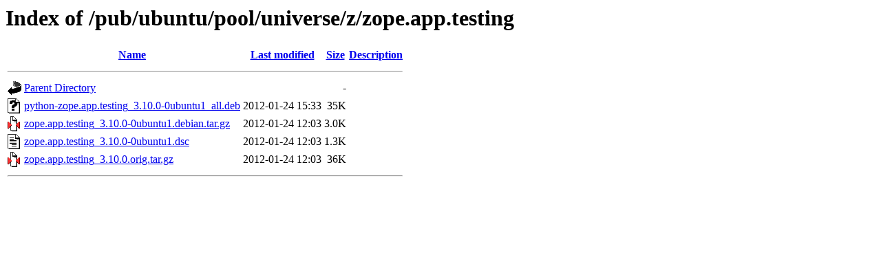

--- FILE ---
content_type: text/html;charset=ISO-8859-1
request_url: http://mirror.math.princeton.edu/pub/ubuntu/pool/universe/z/zope.app.testing/
body_size: 1824
content:
<!DOCTYPE HTML PUBLIC "-//W3C//DTD HTML 3.2 Final//EN">
<html>
 <head>
  <title>Index of /pub/ubuntu/pool/universe/z/zope.app.testing</title>
 </head>
 <body>
<h1>Index of /pub/ubuntu/pool/universe/z/zope.app.testing</h1>
  <table>
   <tr><th valign="top"><img src="/icons/blank.gif" alt="[ICO]"></th><th><a href="?C=N;O=D">Name</a></th><th><a href="?C=M;O=A">Last modified</a></th><th><a href="?C=S;O=A">Size</a></th><th><a href="?C=D;O=A">Description</a></th></tr>
   <tr><th colspan="5"><hr></th></tr>
<tr><td valign="top"><img src="/icons/back.gif" alt="[PARENTDIR]"></td><td><a href="/pub/ubuntu/pool/universe/z/">Parent Directory</a></td><td>&nbsp;</td><td align="right">  - </td><td>&nbsp;</td></tr>
<tr><td valign="top"><img src="/icons/unknown.gif" alt="[   ]"></td><td><a href="python-zope.app.testing_3.10.0-0ubuntu1_all.deb">python-zope.app.testing_3.10.0-0ubuntu1_all.deb</a></td><td align="right">2012-01-24 15:33  </td><td align="right"> 35K</td><td>&nbsp;</td></tr>
<tr><td valign="top"><img src="/icons/compressed.gif" alt="[   ]"></td><td><a href="zope.app.testing_3.10.0-0ubuntu1.debian.tar.gz">zope.app.testing_3.10.0-0ubuntu1.debian.tar.gz</a></td><td align="right">2012-01-24 12:03  </td><td align="right">3.0K</td><td>&nbsp;</td></tr>
<tr><td valign="top"><img src="/icons/text.gif" alt="[TXT]"></td><td><a href="zope.app.testing_3.10.0-0ubuntu1.dsc">zope.app.testing_3.10.0-0ubuntu1.dsc</a></td><td align="right">2012-01-24 12:03  </td><td align="right">1.3K</td><td>&nbsp;</td></tr>
<tr><td valign="top"><img src="/icons/compressed.gif" alt="[   ]"></td><td><a href="zope.app.testing_3.10.0.orig.tar.gz">zope.app.testing_3.10.0.orig.tar.gz</a></td><td align="right">2012-01-24 12:03  </td><td align="right"> 36K</td><td>&nbsp;</td></tr>
   <tr><th colspan="5"><hr></th></tr>
</table>
</body></html>
